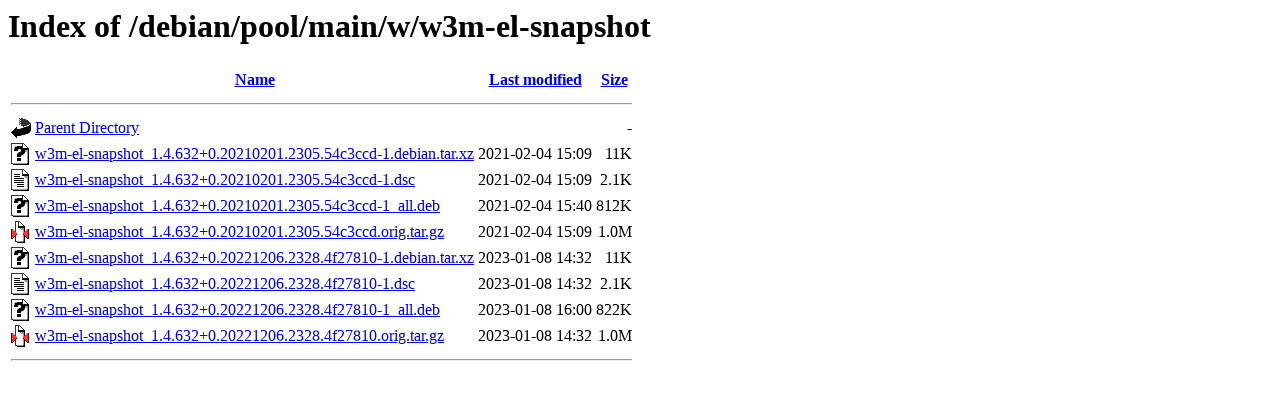

--- FILE ---
content_type: text/html;charset=UTF-8
request_url: http://ftp.us.debian.org/debian/pool/main/w/w3m-el-snapshot/?C=D;O=A
body_size: 609
content:
<!DOCTYPE HTML PUBLIC "-//W3C//DTD HTML 3.2 Final//EN">
<html>
 <head>
  <title>Index of /debian/pool/main/w/w3m-el-snapshot</title>
 </head>
 <body>
<h1>Index of /debian/pool/main/w/w3m-el-snapshot</h1>
  <table>
   <tr><th valign="top"><img src="/icons/blank.gif" alt="[ICO]"></th><th><a href="?C=N;O=A">Name</a></th><th><a href="?C=M;O=A">Last modified</a></th><th><a href="?C=S;O=A">Size</a></th></tr>
   <tr><th colspan="4"><hr></th></tr>
<tr><td valign="top"><img src="/icons/back.gif" alt="[PARENTDIR]"></td><td><a href="/debian/pool/main/w/">Parent Directory</a></td><td>&nbsp;</td><td align="right">  - </td></tr>
<tr><td valign="top"><img src="/icons/unknown.gif" alt="[   ]"></td><td><a href="w3m-el-snapshot_1.4.632+0.20210201.2305.54c3ccd-1.debian.tar.xz">w3m-el-snapshot_1.4.632+0.20210201.2305.54c3ccd-1.debian.tar.xz</a></td><td align="right">2021-02-04 15:09  </td><td align="right"> 11K</td></tr>
<tr><td valign="top"><img src="/icons/text.gif" alt="[TXT]"></td><td><a href="w3m-el-snapshot_1.4.632+0.20210201.2305.54c3ccd-1.dsc">w3m-el-snapshot_1.4.632+0.20210201.2305.54c3ccd-1.dsc</a></td><td align="right">2021-02-04 15:09  </td><td align="right">2.1K</td></tr>
<tr><td valign="top"><img src="/icons/unknown.gif" alt="[   ]"></td><td><a href="w3m-el-snapshot_1.4.632+0.20210201.2305.54c3ccd-1_all.deb">w3m-el-snapshot_1.4.632+0.20210201.2305.54c3ccd-1_all.deb</a></td><td align="right">2021-02-04 15:40  </td><td align="right">812K</td></tr>
<tr><td valign="top"><img src="/icons/compressed.gif" alt="[   ]"></td><td><a href="w3m-el-snapshot_1.4.632+0.20210201.2305.54c3ccd.orig.tar.gz">w3m-el-snapshot_1.4.632+0.20210201.2305.54c3ccd.orig.tar.gz</a></td><td align="right">2021-02-04 15:09  </td><td align="right">1.0M</td></tr>
<tr><td valign="top"><img src="/icons/unknown.gif" alt="[   ]"></td><td><a href="w3m-el-snapshot_1.4.632+0.20221206.2328.4f27810-1.debian.tar.xz">w3m-el-snapshot_1.4.632+0.20221206.2328.4f27810-1.debian.tar.xz</a></td><td align="right">2023-01-08 14:32  </td><td align="right"> 11K</td></tr>
<tr><td valign="top"><img src="/icons/text.gif" alt="[TXT]"></td><td><a href="w3m-el-snapshot_1.4.632+0.20221206.2328.4f27810-1.dsc">w3m-el-snapshot_1.4.632+0.20221206.2328.4f27810-1.dsc</a></td><td align="right">2023-01-08 14:32  </td><td align="right">2.1K</td></tr>
<tr><td valign="top"><img src="/icons/unknown.gif" alt="[   ]"></td><td><a href="w3m-el-snapshot_1.4.632+0.20221206.2328.4f27810-1_all.deb">w3m-el-snapshot_1.4.632+0.20221206.2328.4f27810-1_all.deb</a></td><td align="right">2023-01-08 16:00  </td><td align="right">822K</td></tr>
<tr><td valign="top"><img src="/icons/compressed.gif" alt="[   ]"></td><td><a href="w3m-el-snapshot_1.4.632+0.20221206.2328.4f27810.orig.tar.gz">w3m-el-snapshot_1.4.632+0.20221206.2328.4f27810.orig.tar.gz</a></td><td align="right">2023-01-08 14:32  </td><td align="right">1.0M</td></tr>
   <tr><th colspan="4"><hr></th></tr>
</table>
</body></html>
